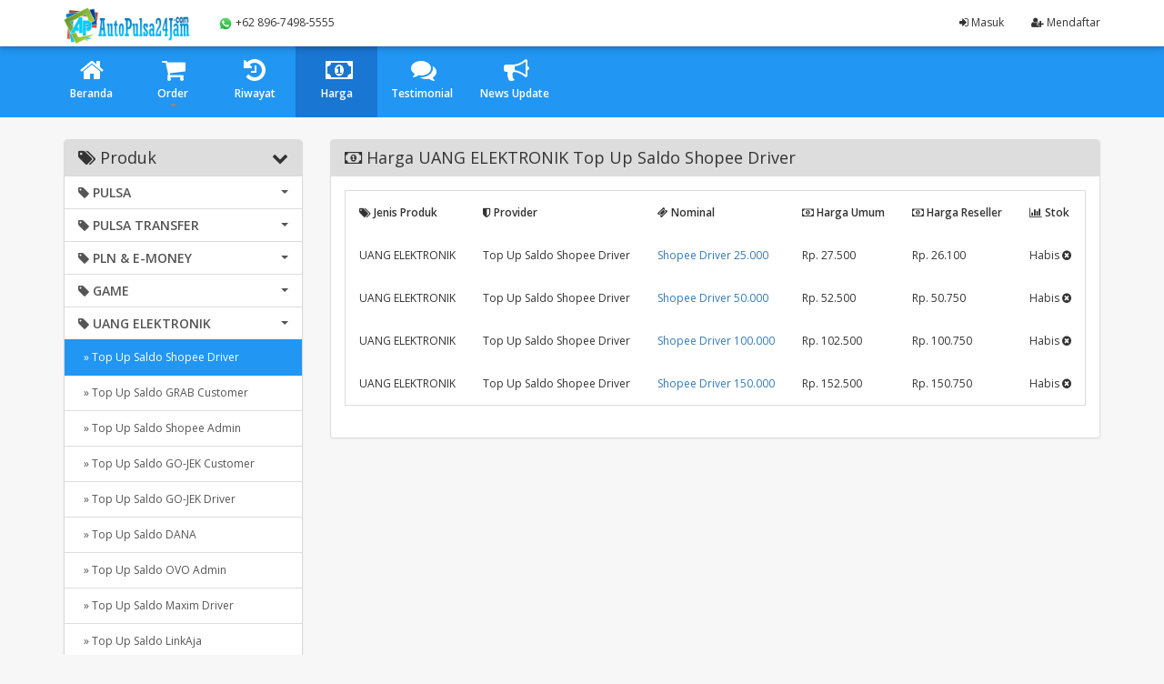

--- FILE ---
content_type: text/html; charset=UTF-8
request_url: https://autopulsa24jam.com/harga/saldo-gojek/top-up-saldo-shopee-driver
body_size: 7255
content:
<!DOCTYPE html>
<html>
  <head>
    <title>Harga UANG ELEKTRONIK Top Up Saldo Shopee Driver | Konter Online Otomatis 24 Jam</title>
        <meta charset="utf-8"/> 
    <meta name="viewport" content="width=device-width, initial-scale=1.0, maximum-scale=1.0, user-scalable=no"/>
    <meta name="apple-mobile-web-app-capable" content="yes"/>
    <meta name="description" content="Distributor Pulsa, Kuota Internet, Token Listrik, Bayar PDAM, Tagihan, Top Up, murah tanpa ribet, otomatis 24 jam. bayar via BANK, QRIS, Perfect Money, Paypal, USDT, SOLANA, Litecoin dan Troncoin"/>
    <meta name="keywords" content="pulsa bitcoin, pulsa fasapay,pulsa perfect money, pulsa paypal,beli pulsa via paypal, paket internet murah, token listrik, beli kuota online, voucher game, dana, ovo, konter pulsa online"/>
    <meta name="msvalidate.01" content=""/>
    <meta name="google-site-verification" content=""/>
    <meta content='/assets/autopulsa24jam.jpg' property='og:image'/>
    <meta property="article:author" content="https://www.facebook.com/ardhiyanto87" />
    <link rel="icon" href="https://autopulsa24jam.com/favicon.ico" type="image/x-icon"/>
    <link rel="shortcut icon" href="https://autopulsa24jam.com/favicon.ico" type="image/x-icon"/>
    <link href="https://autopulsa24jam.com/assets/css/bootstrap.min.css" rel="stylesheet"/>
    <link href="https://autopulsa24jam.com/assets/css/bootstrap-theme.css" rel="stylesheet"/>
    <link href="https://autopulsa24jam.com/assets/css/font-awesome.min.css" rel="stylesheet"/>
    <link href="//fonts.googleapis.com/css?family=Open+Sans:400italic,600italic,400,600" rel="stylesheet"/>
    <link href="https://autopulsa24jam.com/assets/css/custom.css" rel="stylesheet"/>
    <style type="text/css">
      body {
      padding-top: 48px;
      }
    </style>
    <script src="https://autopulsa24jam.com/assets/js/jquery.min.js"></script>
    <style type="text/css">@media (max-width:767px) { #left>.list-group{display:none;} }</style>
  </head> 
  <body>
    <!-- Global site tag (gtag.js) - Google Analytics -->
<script async src="https://www.googletagmanager.com/gtag/js?id=UA-74086993-3"></script>
<script>
  window.dataLayer = window.dataLayer || [];
  function gtag(){dataLayer.push(arguments);}
  gtag('js', new Date());

  gtag('config', 'UA-74086993-3');
</script>
        <nav class="navbar navbar-inverse navbar-fixed-top hidden-print" role="navigation">
      <div class="container">
        <div class="navbar-header">
          <button type="button" class="navbar-toggle collapsed" data-toggle="collapse" data-target=".subnav-collapse" aria-expanded="false" aria-controls="navbar">
            <span class="sr-only">
              Toggle navigation
            </span>
            <span class="icon-bar">
            </span>
            <span class="icon-bar">
            </span>
            <span class="icon-bar">
            </span>
          </button>
          <button type="button" class="navbar-toggle collapsed" data-toggle="collapse" data-target="#navbar" aria-expanded="false" aria-controls="navbar">
            <span class="sr-only">
              Toggle navigation
            </span>
            <span class="fa fa-user">
            </span>
          </button>
          <a class="navbar-brand" href="https://autopulsa24jam.com/"><img src="/assets/autopulsa24jam.png" class="img-responsive" style="margin-top:-7px; height: 40px" alt="logo"/></a>
        </div>
        <div id="navbar" class="navbar-collapse collapse navbar-ex1-collapse">
          <ul class="nav navbar-nav">
          <li>
            <li>
  <a href="https://analytics.hitsmedia.org/csautopuls" target="_blank" rel="nofollow"><img src="https://autopulsa24jam.com/assets/whatsapp.png" border="0" width="16" height="16"/> +62 896-7498-5555</a>
</li>
            
          </ul>
          <ul class="nav navbar-nav navbar-right">
                        <li>
              <a href="https://autopulsa24jam.com/user/login"><i class="fa fa-sign-in"></i> Masuk</a>
            </li>
                        <li>
              <a href="https://autopulsa24jam.com/user/register"><i class="fa fa-user-plus"></i> Mendaftar</a>
            </li>
                                  </ul>
        </div>
      </div>
    </nav>
        <div class="subnavbar hidden-print">
      <div class="subnavbar-inner">
        <div class="container">
          <div class="collapse subnav-collapse">
            <ul class="mainnav">
              <li class="">
                <a href="https://autopulsa24jam.com/">
                <i class="fa fa-home"></i>
                <span>Beranda</span>
                </a>
              </li>
              <li class="dropdown ">
                <a href="javascript:;" class="dropdown-toggle" data-toggle="dropdown-x">
                  <i class="fa fa-shopping-cart"></i>
                  <span>Order</span>
                  <b class="caret"></b>
                </a>
                <ul class="dropdown-menu">
                                                      <li>
                    <a href="https://autopulsa24jam.com/pulsa">PULSA</a>
                  </li>
                                                                        <li>
                    <a href="https://autopulsa24jam.com/pulsa-transfer">PULSA TRANSFER</a>
                  </li>
                                                                                                            <li>
                    <a href="https://autopulsa24jam.com/token-pln">PLN & E-MONEY</a>
                  </li>
                                                                        <li>
                    <a href="https://autopulsa24jam.com/voucher-game">GAME</a>
                  </li>
                                                                        <li>
                    <a href="https://autopulsa24jam.com/saldo-gojek">UANG ELEKTRONIK</a>
                  </li>
                                                                        <li>
                    <a href="https://autopulsa24jam.com/paket-telepon">TELEPON & SMS</a>
                  </li>
                                                                        <li>
                    <a href="https://autopulsa24jam.com/kuota-axis">KUOTA AXIS</a>
                  </li>
                                                                        <li>
                    <a href="https://autopulsa24jam.com/kuota-xl">KUOTA XL</a>
                  </li>
                                                                        <li>
                    <a href="https://autopulsa24jam.com/kuota-indosat">KUOTA INDOSAT</a>
                  </li>
                                                                        <li>
                    <a href="https://autopulsa24jam.com/kuota-tri">KUOTA TRI</a>
                  </li>
                                                                        <li>
                    <a href="https://autopulsa24jam.com/kuota-smartfren">KUOTA SMARTFREN</a>
                  </li>
                                                                        <li>
                    <a href="https://autopulsa24jam.com/kuota-tsel-bulk">KUOTA TSEL BULK</a>
                  </li>
                                                                                                            <li>
                    <a href="https://autopulsa24jam.com/bayar-pdam">BAYAR PDAM</a>
                  </li>
                                                                        <li>
                    <a href="https://autopulsa24jam.com/bayar-tagihan">BAYAR TAGIHAN</a>
                  </li>
                                                                        <li>
                    <a href="https://autopulsa24jam.com/vcr-game-wifi">[VCR] GAME & WIFI</a>
                  </li>
                                                                        <li>
                    <a href="https://autopulsa24jam.com/subscription">SUBSCRIPTION</a>
                  </li>
                                                    </ul>
              </li>
              <li class="">
                <a href="https://autopulsa24jam.com/history">
                <i class="fa fa-history"></i>
                <span>Riwayat</span>
                </a>
              </li>
              <li class="active">
                <a href="https://autopulsa24jam.com/harga">
                <i class="fa fa-money"></i>
                <span>Harga</span>
                </a>
              </li>
              <li class="">
                <a href="https://autopulsa24jam.com/testimonial">
                <i class="fa fa-comments"></i>
                <span>Testimonial</span>
                </a>
              </li>
              <li class="">
                <a href="https://autopulsa24jam.com/news">
                <i class="fa fa-bullhorn"></i>
                <span>News Update</span>
                </a>
              </li>
            </ul>
          </div>
        </div>
      </div>
    </div>
        <div class="container">
      <div class="row">
        <div class="col-sm-4 col-md-3">
          <div class="panel panel-default" id="left">
            <div class="panel-heading" style="cursor: pointer;">
              <h3><span class="pull-right"><i class="fa fa-chevron-down"></i></span><i class="fa fa-tags"></i> Produk</h3>
            </div>
            <div class="list-group"><a class="list-group-item produk-heading" href="#" id="pulsa"><h4 style="font-size:14px;font-weight:bold;margin:0"><span class="caret pull-right" style="margin-top:5px"></span><i class="fa fa-tag"></i> PULSA</h4></a><a class="list-group-item list-pulsa" href="https://autopulsa24jam.com/harga/pulsa/indosat" style="display:none">&nbsp;&nbsp;&raquo; INDOSAT</a><a class="list-group-item list-pulsa" href="https://autopulsa24jam.com/harga/pulsa/telkomsel" style="display:none">&nbsp;&nbsp;&raquo; TELKOMSEL</a><a class="list-group-item list-pulsa" href="https://autopulsa24jam.com/harga/pulsa/tri" style="display:none">&nbsp;&nbsp;&raquo; TRI</a><a class="list-group-item list-pulsa" href="https://autopulsa24jam.com/harga/pulsa/masa-aktif-xl" style="display:none">&nbsp;&nbsp;&raquo; +Masa Aktif XL</a><a class="list-group-item list-pulsa" href="https://autopulsa24jam.com/harga/pulsa/masa-aktif-indosat" style="display:none">&nbsp;&nbsp;&raquo; +Masa Aktif Indosat</a><a class="list-group-item list-pulsa" href="https://autopulsa24jam.com/harga/pulsa/smartfren" style="display:none">&nbsp;&nbsp;&raquo; SMARTFREN</a><a class="list-group-item list-pulsa" href="https://autopulsa24jam.com/harga/pulsa/by-u" style="display:none">&nbsp;&nbsp;&raquo; By U</a><a class="list-group-item list-pulsa" href="https://autopulsa24jam.com/harga/pulsa/masa-aktif-tsel" style="display:none">&nbsp;&nbsp;&raquo; +Masa Aktif Tsel</a><a class="list-group-item list-pulsa" href="https://autopulsa24jam.com/harga/pulsa/masa-aktif-axis" style="display:none">&nbsp;&nbsp;&raquo; +Masa Aktif Axis</a><a class="list-group-item list-pulsa" href="https://autopulsa24jam.com/harga/pulsa/masa-aktif-tri" style="display:none">&nbsp;&nbsp;&raquo; +Masa Aktif Tri</a><a class="list-group-item list-pulsa" href="https://autopulsa24jam.com/harga/pulsa/axis" style="display:none">&nbsp;&nbsp;&raquo; AXIS</a><a class="list-group-item list-pulsa" href="https://autopulsa24jam.com/harga/pulsa/xl" style="display:none">&nbsp;&nbsp;&raquo; XL</a><a class="list-group-item list-pulsa" href="https://autopulsa24jam.com/harga/pulsa" style="display:none">&nbsp;&nbsp;&raquo; Tampilkan Semua</a><a class="list-group-item produk-heading" href="#" id="pulsa_transfer"><h4 style="font-size:14px;font-weight:bold;margin:0"><span class="caret pull-right" style="margin-top:5px"></span><i class="fa fa-tag"></i> PULSA TRANSFER</h4></a><a class="list-group-item list-pulsa_transfer" href="https://autopulsa24jam.com/harga/pulsa-transfer/axis-870" style="display:none">&nbsp;&nbsp;&raquo; AXIS</a><a class="list-group-item list-pulsa_transfer" href="https://autopulsa24jam.com/harga/pulsa-transfer/indosat-871" style="display:none">&nbsp;&nbsp;&raquo; INDOSAT</a><a class="list-group-item list-pulsa_transfer" href="https://autopulsa24jam.com/harga/pulsa-transfer/telkomsel-872" style="display:none">&nbsp;&nbsp;&raquo; TELKOMSEL</a><a class="list-group-item list-pulsa_transfer" href="https://autopulsa24jam.com/harga/pulsa-transfer/tri-873" style="display:none">&nbsp;&nbsp;&raquo; TRI</a><a class="list-group-item list-pulsa_transfer" href="https://autopulsa24jam.com/harga/pulsa-transfer/xl-874" style="display:none">&nbsp;&nbsp;&raquo; XL</a><a class="list-group-item list-pulsa_transfer" href="https://autopulsa24jam.com/harga/pulsa-transfer" style="display:none">&nbsp;&nbsp;&raquo; Tampilkan Semua</a><a class="list-group-item produk-heading" href="#" id="token_pln"><h4 style="font-size:14px;font-weight:bold;margin:0"><span class="caret pull-right" style="margin-top:5px"></span><i class="fa fa-tag"></i> PLN &amp; E-MONEY</h4></a><a class="list-group-item list-token_pln" href="https://autopulsa24jam.com/harga/token-pln/token-pln" style="display:none">&nbsp;&nbsp;&raquo; Token PLN</a><a class="list-group-item list-token_pln" href="https://autopulsa24jam.com/harga/token-pln/bayar-pln-bulanan-890" style="display:none">&nbsp;&nbsp;&raquo; Bayar PLN Bulanan</a><a class="list-group-item list-token_pln" href="https://autopulsa24jam.com/harga/token-pln/top-up-saldo-brizzi" style="display:none">&nbsp;&nbsp;&raquo; Top Up Saldo BRIzzi</a><a class="list-group-item list-token_pln" href="https://autopulsa24jam.com/harga/token-pln/top-up-saldo-tapcash-bni" style="display:none">&nbsp;&nbsp;&raquo; Top Up Saldo Tapcash BNI</a><a class="list-group-item list-token_pln" href="https://autopulsa24jam.com/harga/token-pln/top-up-saldo-tol-mandiri" style="display:none">&nbsp;&nbsp;&raquo; Top Up Saldo Tol Mandiri</a><a class="list-group-item list-token_pln" href="https://autopulsa24jam.com/harga/token-pln" style="display:none">&nbsp;&nbsp;&raquo; Tampilkan Semua</a><a class="list-group-item produk-heading" href="#" id="voucher_game"><h4 style="font-size:14px;font-weight:bold;margin:0"><span class="caret pull-right" style="margin-top:5px"></span><i class="fa fa-tag"></i> GAME</h4></a><a class="list-group-item list-voucher_game" href="https://autopulsa24jam.com/harga/voucher-game/indo-play-gold" style="display:none">&nbsp;&nbsp;&raquo; Indo Play Gold</a><a class="list-group-item list-voucher_game" href="https://autopulsa24jam.com/harga/voucher-game/boyaa-domino-qiu-qiu" style="display:none">&nbsp;&nbsp;&raquo; Boyaa Domino Qiu Qiu</a><a class="list-group-item list-voucher_game" href="https://autopulsa24jam.com/harga/voucher-game/marvel-superwar-credit" style="display:none">&nbsp;&nbsp;&raquo; Marvel Superwar Credit</a><a class="list-group-item list-voucher_game" href="https://autopulsa24jam.com/harga/voucher-game/life-after-credit" style="display:none">&nbsp;&nbsp;&raquo; Life After Credit</a><a class="list-group-item list-voucher_game" href="https://autopulsa24jam.com/harga/voucher-game/point-blank-zepetto" style="display:none">&nbsp;&nbsp;&raquo; Point Blank Zepetto</a><a class="list-group-item list-voucher_game" href="https://autopulsa24jam.com/harga/voucher-game/big-zeny-ragnarok" style="display:none">&nbsp;&nbsp;&raquo; Big Zeny Ragnarok</a><a class="list-group-item list-voucher_game" href="https://autopulsa24jam.com/harga/voucher-game/big-cat-coin-ragnarok" style="display:none">&nbsp;&nbsp;&raquo; Big Cat Coin Ragnarok</a><a class="list-group-item list-voucher_game" href="https://autopulsa24jam.com/harga/voucher-game/mobile-pubg" style="display:none">&nbsp;&nbsp;&raquo; Mobile PUBG</a><a class="list-group-item list-voucher_game" href="https://autopulsa24jam.com/harga/voucher-game/boyaa-poker-texas" style="display:none">&nbsp;&nbsp;&raquo; Boyaa Poker Texas</a><a class="list-group-item list-voucher_game" href="https://autopulsa24jam.com/harga/voucher-game/chaos-crisis" style="display:none">&nbsp;&nbsp;&raquo; Chaos Crisis</a><a class="list-group-item list-voucher_game" href="https://autopulsa24jam.com/harga/voucher-game/arena-of-valor" style="display:none">&nbsp;&nbsp;&raquo; Arena of Valor</a><a class="list-group-item list-voucher_game" href="https://autopulsa24jam.com/harga/voucher-game/call-of-duty" style="display:none">&nbsp;&nbsp;&raquo; Call Of Duty</a><a class="list-group-item list-voucher_game" href="https://autopulsa24jam.com/harga/voucher-game/diamond-free-fire" style="display:none">&nbsp;&nbsp;&raquo; Diamond Free Fire</a><a class="list-group-item list-voucher_game" href="https://autopulsa24jam.com/harga/voucher-game/diamond-mobile-legends" style="display:none">&nbsp;&nbsp;&raquo; Diamond Mobile Legends</a><a class="list-group-item list-voucher_game" href="https://autopulsa24jam.com/harga/voucher-game/diamond-speed-drifter" style="display:none">&nbsp;&nbsp;&raquo; Diamond Speed Drifter</a><a class="list-group-item list-voucher_game" href="https://autopulsa24jam.com/harga/voucher-game/domino-higgs-coin-ungu" style="display:none">&nbsp;&nbsp;&raquo; Domino Higgs Coin Ungu</a><a class="list-group-item list-voucher_game" href="https://autopulsa24jam.com/harga/voucher-game/domino-higgs-koin-emas" style="display:none">&nbsp;&nbsp;&raquo; Domino Higgs Koin Emas</a><a class="list-group-item list-voucher_game" href="https://autopulsa24jam.com/harga/voucher-game/free-fire-denom-unik" style="display:none">&nbsp;&nbsp;&raquo; Free Fire Denom Unik</a><a class="list-group-item list-voucher_game" href="https://autopulsa24jam.com/harga/voucher-game/google-play-id" style="display:none">&nbsp;&nbsp;&raquo; Google Play ID</a><a class="list-group-item list-voucher_game" href="https://autopulsa24jam.com/harga/voucher-game/cek-nama-pengguna" style="display:none">&nbsp;&nbsp;&raquo; +Cek Nama Pengguna</a><a class="list-group-item list-voucher_game" href="https://autopulsa24jam.com/harga/voucher-game/lord-mobile-diamonds" style="display:none">&nbsp;&nbsp;&raquo; Lord Mobile Diamonds</a><a class="list-group-item list-voucher_game" href="https://autopulsa24jam.com/harga/voucher-game/mol-point" style="display:none">&nbsp;&nbsp;&raquo; MOL POINT</a><a class="list-group-item list-voucher_game" href="https://autopulsa24jam.com/harga/voucher-game" style="display:none">&nbsp;&nbsp;&raquo; Tampilkan Semua</a><a class="list-group-item produk-heading" href="#" id="saldo_gojek"><h4 style="font-size:14px;font-weight:bold;margin:0"><span class="caret pull-right" style="margin-top:5px"></span><i class="fa fa-tag"></i> UANG ELEKTRONIK</h4></a><a class="list-group-item list-saldo_gojek active" href="https://autopulsa24jam.com/harga/saldo-gojek/top-up-saldo-shopee-driver" style="display:block">&nbsp;&nbsp;&raquo; Top Up Saldo Shopee Driver</a><a class="list-group-item list-saldo_gojek" href="https://autopulsa24jam.com/harga/saldo-gojek/top-up-saldo-grab-customer" style="display:block">&nbsp;&nbsp;&raquo; Top Up Saldo GRAB Customer</a><a class="list-group-item list-saldo_gojek" href="https://autopulsa24jam.com/harga/saldo-gojek/top-up-saldo-shopee-admin" style="display:block">&nbsp;&nbsp;&raquo; Top Up Saldo Shopee Admin</a><a class="list-group-item list-saldo_gojek" href="https://autopulsa24jam.com/harga/saldo-gojek/top-up-saldo-go-jek-customer" style="display:block">&nbsp;&nbsp;&raquo; Top Up Saldo GO-JEK Customer</a><a class="list-group-item list-saldo_gojek" href="https://autopulsa24jam.com/harga/saldo-gojek/top-up-saldo-go-jek-driver" style="display:block">&nbsp;&nbsp;&raquo; Top Up Saldo GO-JEK Driver</a><a class="list-group-item list-saldo_gojek" href="https://autopulsa24jam.com/harga/saldo-gojek/top-up-saldo-dana" style="display:block">&nbsp;&nbsp;&raquo; Top Up Saldo DANA</a><a class="list-group-item list-saldo_gojek" href="https://autopulsa24jam.com/harga/saldo-gojek/top-up-saldo-ovo-admin" style="display:block">&nbsp;&nbsp;&raquo; Top Up Saldo OVO Admin</a><a class="list-group-item list-saldo_gojek" href="https://autopulsa24jam.com/harga/saldo-gojek/top-up-saldo-maxim-driver" style="display:block">&nbsp;&nbsp;&raquo; Top Up Saldo Maxim Driver</a><a class="list-group-item list-saldo_gojek" href="https://autopulsa24jam.com/harga/saldo-gojek/top-up-saldo-linkaja" style="display:block">&nbsp;&nbsp;&raquo; Top Up Saldo LinkAja</a><a class="list-group-item list-saldo_gojek" href="https://autopulsa24jam.com/harga/saldo-gojek/top-up-saldo-grab-voucher" style="display:block">&nbsp;&nbsp;&raquo; Top Up Saldo GRAB Voucher</a><a class="list-group-item list-saldo_gojek" href="https://autopulsa24jam.com/harga/saldo-gojek/top-up-saldo-grab-driver" style="display:block">&nbsp;&nbsp;&raquo; Top Up Saldo GRAB Driver</a><a class="list-group-item list-saldo_gojek" href="https://autopulsa24jam.com/harga/saldo-gojek/top-up-saldo-maxim-customer" style="display:block">&nbsp;&nbsp;&raquo; Top Up Saldo Maxim Customer</a><a class="list-group-item list-saldo_gojek" href="https://autopulsa24jam.com/harga/saldo-gojek" style="display:block">&nbsp;&nbsp;&raquo; Tampilkan Semua</a><a class="list-group-item produk-heading" href="#" id="paket_telepon"><h4 style="font-size:14px;font-weight:bold;margin:0"><span class="caret pull-right" style="margin-top:5px"></span><i class="fa fa-tag"></i> TELEPON &amp; SMS</h4></a><a class="list-group-item list-paket_telepon" href="https://autopulsa24jam.com/harga/paket-telepon/m-kios-sms-telp-tsel" style="display:none">&nbsp;&nbsp;&raquo; M-Kios SMS Telp Tsel</a><a class="list-group-item list-paket_telepon" href="https://autopulsa24jam.com/harga/paket-telepon/telepon-paket-smart" style="display:none">&nbsp;&nbsp;&raquo; Telepon Paket Smart</a><a class="list-group-item list-paket_telepon" href="https://autopulsa24jam.com/harga/paket-telepon/telepon-paket-axis" style="display:none">&nbsp;&nbsp;&raquo; Telepon Paket Axis</a><a class="list-group-item list-paket_telepon" href="https://autopulsa24jam.com/harga/paket-telepon/bulk-telkomsel-telepon" style="display:none">&nbsp;&nbsp;&raquo; Bulk Telkomsel Telepon</a><a class="list-group-item list-paket_telepon" href="https://autopulsa24jam.com/harga/paket-telepon/bulk-telepon-telkomsel" style="display:none">&nbsp;&nbsp;&raquo; Bulk Telepon Telkomsel</a><a class="list-group-item list-paket_telepon" href="https://autopulsa24jam.com/harga/paket-telepon/sms-telepon-xl" style="display:none">&nbsp;&nbsp;&raquo; SMS Telepon XL</a><a class="list-group-item list-paket_telepon" href="https://autopulsa24jam.com/harga/paket-telepon/sms-telepon-tri" style="display:none">&nbsp;&nbsp;&raquo; SMS Telepon Tri</a><a class="list-group-item list-paket_telepon" href="https://autopulsa24jam.com/harga/paket-telepon/sms-telepon-indosat" style="display:none">&nbsp;&nbsp;&raquo; SMS Telepon Indosat</a><a class="list-group-item list-paket_telepon" href="https://autopulsa24jam.com/harga/paket-telepon" style="display:none">&nbsp;&nbsp;&raquo; Tampilkan Semua</a><a class="list-group-item produk-heading" href="#" id="kuota_axis"><h4 style="font-size:14px;font-weight:bold;margin:0"><span class="caret pull-right" style="margin-top:5px"></span><i class="fa fa-tag"></i> KUOTA AXIS</h4></a><a class="list-group-item list-kuota_axis" href="https://autopulsa24jam.com/harga/kuota-axis/axis-data-drp" style="display:none">&nbsp;&nbsp;&raquo; Axis Data DRP</a><a class="list-group-item list-kuota_axis" href="https://autopulsa24jam.com/harga/kuota-axis/axis-bronet-60-hari" style="display:none">&nbsp;&nbsp;&raquo; Axis Bronet 60 Hari</a><a class="list-group-item list-kuota_axis" href="https://autopulsa24jam.com/harga/kuota-axis/axis-aigo-mini" style="display:none">&nbsp;&nbsp;&raquo; Axis Aigo Mini</a><a class="list-group-item list-kuota_axis" href="https://autopulsa24jam.com/harga/kuota-axis/axis-data-max" style="display:none">&nbsp;&nbsp;&raquo; Axis Data Max</a><a class="list-group-item list-kuota_axis" href="https://autopulsa24jam.com/harga/kuota-axis/axis-x-tra-ketengan" style="display:none">&nbsp;&nbsp;&raquo; Axis X-tra Ketengan</a><a class="list-group-item list-kuota_axis" href="https://autopulsa24jam.com/harga/kuota-axis/axis-bronet-30-hari" style="display:none">&nbsp;&nbsp;&raquo; Axis Bronet 30 Hari</a><a class="list-group-item list-kuota_axis" href="https://autopulsa24jam.com/harga/kuota-axis" style="display:none">&nbsp;&nbsp;&raquo; Tampilkan Semua</a><a class="list-group-item produk-heading" href="#" id="kuota_xl"><h4 style="font-size:14px;font-weight:bold;margin:0"><span class="caret pull-right" style="margin-top:5px"></span><i class="fa fa-tag"></i> KUOTA XL</h4></a><a class="list-group-item list-kuota_xl" href="https://autopulsa24jam.com/harga/kuota-xl/xl-pure-data" style="display:none">&nbsp;&nbsp;&raquo; XL Pure Data</a><a class="list-group-item list-kuota_xl" href="https://autopulsa24jam.com/harga/kuota-xl/xl-hotrod-spesial" style="display:none">&nbsp;&nbsp;&raquo; XL Hotrod Spesial</a><a class="list-group-item list-kuota_xl" href="https://autopulsa24jam.com/harga/kuota-xl/xl-data-reguler-30-hari" style="display:none">&nbsp;&nbsp;&raquo; XL Data Reguler 30 Hari</a><a class="list-group-item list-kuota_xl" href="https://autopulsa24jam.com/harga/kuota-xl/xl-data-max" style="display:none">&nbsp;&nbsp;&raquo; XL Data Max</a><a class="list-group-item list-kuota_xl" href="https://autopulsa24jam.com/harga/kuota-xl/xl-data-flex-max" style="display:none">&nbsp;&nbsp;&raquo; XL Data Flex Max</a><a class="list-group-item list-kuota_xl" href="https://autopulsa24jam.com/harga/kuota-xl/xl-data-blue" style="display:none">&nbsp;&nbsp;&raquo; XL Data Blue</a><a class="list-group-item list-kuota_xl" href="https://autopulsa24jam.com/harga/kuota-xl" style="display:none">&nbsp;&nbsp;&raquo; Tampilkan Semua</a><a class="list-group-item produk-heading" href="#" id="kuota_indosat"><h4 style="font-size:14px;font-weight:bold;margin:0"><span class="caret pull-right" style="margin-top:5px"></span><i class="fa fa-tag"></i> KUOTA INDOSAT</h4></a><a class="list-group-item list-kuota_indosat" href="https://autopulsa24jam.com/harga/kuota-indosat/indosat-freedom-unlimited" style="display:none">&nbsp;&nbsp;&raquo; Indosat Freedom Unlimited</a><a class="list-group-item list-kuota_indosat" href="https://autopulsa24jam.com/harga/kuota-indosat/indosat-data-modem-hifi-air" style="display:none">&nbsp;&nbsp;&raquo; Indosat Data Modem HiFi Air</a><a class="list-group-item list-kuota_indosat" href="https://autopulsa24jam.com/harga/kuota-indosat/indosat-data-bulanan-promo" style="display:none">&nbsp;&nbsp;&raquo; Indosat Data Bulanan (Promo)</a><a class="list-group-item list-kuota_indosat" href="https://autopulsa24jam.com/harga/kuota-indosat" style="display:none">&nbsp;&nbsp;&raquo; Tampilkan Semua</a><a class="list-group-item produk-heading" href="#" id="kuota_tri"><h4 style="font-size:14px;font-weight:bold;margin:0"><span class="caret pull-right" style="margin-top:5px"></span><i class="fa fa-tag"></i> KUOTA TRI</h4></a><a class="list-group-item list-kuota_tri" href="https://autopulsa24jam.com/harga/kuota-tri/aon-tri-baru" style="display:none">&nbsp;&nbsp;&raquo; AON Tri Baru</a><a class="list-group-item list-kuota_tri" href="https://autopulsa24jam.com/harga/kuota-tri/tri-all-jaringan" style="display:none">&nbsp;&nbsp;&raquo; Tri All Jaringan</a><a class="list-group-item list-kuota_tri" href="https://autopulsa24jam.com/harga/kuota-tri/tri-data-4g-lte" style="display:none">&nbsp;&nbsp;&raquo; Tri Data 4G LTE</a><a class="list-group-item list-kuota_tri" href="https://autopulsa24jam.com/harga/kuota-tri/tri-data-combo" style="display:none">&nbsp;&nbsp;&raquo; Tri Data Combo</a><a class="list-group-item list-kuota_tri" href="https://autopulsa24jam.com/harga/kuota-tri/tri-data-digital" style="display:none">&nbsp;&nbsp;&raquo; Tri Data Digital</a><a class="list-group-item list-kuota_tri" href="https://autopulsa24jam.com/harga/kuota-tri/tri-data-gamers" style="display:none">&nbsp;&nbsp;&raquo; Tri Data Gamers</a><a class="list-group-item list-kuota_tri" href="https://autopulsa24jam.com/harga/kuota-tri/tri-data-happy" style="display:none">&nbsp;&nbsp;&raquo; Tri Data Happy</a><a class="list-group-item list-kuota_tri" href="https://autopulsa24jam.com/harga/kuota-tri/tri-data-happy-new" style="display:none">&nbsp;&nbsp;&raquo; Tri Data Happy New</a><a class="list-group-item list-kuota_tri" href="https://autopulsa24jam.com/harga/kuota-tri/tri-data-mini" style="display:none">&nbsp;&nbsp;&raquo; Tri Data Mini</a><a class="list-group-item list-kuota_tri" href="https://autopulsa24jam.com/harga/kuota-tri/tri-get-more-bulanan" style="display:none">&nbsp;&nbsp;&raquo; Tri Get More Bulanan</a><a class="list-group-item list-kuota_tri" href="https://autopulsa24jam.com/harga/kuota-tri" style="display:none">&nbsp;&nbsp;&raquo; Tampilkan Semua</a><a class="list-group-item produk-heading" href="#" id="kuota_smartfren"><h4 style="font-size:14px;font-weight:bold;margin:0"><span class="caret pull-right" style="margin-top:5px"></span><i class="fa fa-tag"></i> KUOTA SMARTFREN</h4></a><a class="list-group-item list-kuota_smartfren" href="https://autopulsa24jam.com/harga/kuota-smartfren/booster-fup-unlimied" style="display:none">&nbsp;&nbsp;&raquo; Booster +FUP Unlimied</a><a class="list-group-item list-kuota_smartfren" href="https://autopulsa24jam.com/harga/kuota-smartfren/data-kuota-nonstop-new" style="display:none">&nbsp;&nbsp;&raquo; Data Kuota Nonstop New</a><a class="list-group-item list-kuota_smartfren" href="https://autopulsa24jam.com/harga/kuota-smartfren/data-kuota-nonstop" style="display:none">&nbsp;&nbsp;&raquo; Data Kuota Nonstop</a><a class="list-group-item list-kuota_smartfren" href="https://autopulsa24jam.com/harga/kuota-smartfren/data-smart-combo" style="display:none">&nbsp;&nbsp;&raquo; Data Smart Combo</a><a class="list-group-item list-kuota_smartfren" href="https://autopulsa24jam.com/harga/kuota-smartfren/data-smart-gokil-max" style="display:none">&nbsp;&nbsp;&raquo; Data Smart Gokil Max</a><a class="list-group-item list-kuota_smartfren" href="https://autopulsa24jam.com/harga/kuota-smartfren/data-smart-unlimited" style="display:none">&nbsp;&nbsp;&raquo; Data Smart Unlimited</a><a class="list-group-item list-kuota_smartfren" href="https://autopulsa24jam.com/harga/kuota-smartfren/mini-data-smart" style="display:none">&nbsp;&nbsp;&raquo; Mini Data Smart</a><a class="list-group-item list-kuota_smartfren" href="https://autopulsa24jam.com/harga/kuota-smartfren/modem-data-smartfren" style="display:none">&nbsp;&nbsp;&raquo; Modem Data Smartfren</a><a class="list-group-item list-kuota_smartfren" href="https://autopulsa24jam.com/harga/kuota-smartfren/smart-data-ion-6-bulan" style="display:none">&nbsp;&nbsp;&raquo; Smart Data Ion 6 Bulan</a><a class="list-group-item list-kuota_smartfren" href="https://autopulsa24jam.com/harga/kuota-smartfren" style="display:none">&nbsp;&nbsp;&raquo; Tampilkan Semua</a><a class="list-group-item produk-heading" href="#" id="kuota_tsel_bulk"><h4 style="font-size:14px;font-weight:bold;margin:0"><span class="caret pull-right" style="margin-top:5px"></span><i class="fa fa-tag"></i> KUOTA TSEL BULK</h4></a><a class="list-group-item list-kuota_tsel_bulk" href="https://autopulsa24jam.com/harga/kuota-tsel-bulk/data-bulanan-telkomsel-877" style="display:none">&nbsp;&nbsp;&raquo; Data Bulanan Telkomsel</a><a class="list-group-item list-kuota_tsel_bulk" href="https://autopulsa24jam.com/harga/kuota-tsel-bulk/cek-zona-dan-masa-aktif" style="display:none">&nbsp;&nbsp;&raquo; Cek Zona dan Masa Aktif</a><a class="list-group-item list-kuota_tsel_bulk" href="https://autopulsa24jam.com/harga/kuota-tsel-bulk/tsel-data-mini-harian" style="display:none">&nbsp;&nbsp;&raquo; Tsel Data Mini Harian</a><a class="list-group-item list-kuota_tsel_bulk" href="https://autopulsa24jam.com/harga/kuota-tsel-bulk/tsel-data-mini-malam" style="display:none">&nbsp;&nbsp;&raquo; Tsel Data Mini Malam</a><a class="list-group-item list-kuota_tsel_bulk" href="https://autopulsa24jam.com/harga/kuota-tsel-bulk/tsel-data-mini-mingguan" style="display:none">&nbsp;&nbsp;&raquo; Tsel Data Mini Mingguan</a><a class="list-group-item list-kuota_tsel_bulk" href="https://autopulsa24jam.com/harga/kuota-tsel-bulk/tsel-data-umkm" style="display:none">&nbsp;&nbsp;&raquo; Tsel Data UMKM</a><a class="list-group-item list-kuota_tsel_bulk" href="https://autopulsa24jam.com/harga/kuota-tsel-bulk/tsel-gigamax-data" style="display:none">&nbsp;&nbsp;&raquo; Tsel Gigamax Data</a><a class="list-group-item list-kuota_tsel_bulk" href="https://autopulsa24jam.com/harga/kuota-tsel-bulk/tsel-ketengan-facebook" style="display:none">&nbsp;&nbsp;&raquo; Tsel Ketengan Facebook</a><a class="list-group-item list-kuota_tsel_bulk" href="https://autopulsa24jam.com/harga/kuota-tsel-bulk/tsel-ketengan-instagram" style="display:none">&nbsp;&nbsp;&raquo; Tsel Ketengan Instagram</a><a class="list-group-item list-kuota_tsel_bulk" href="https://autopulsa24jam.com/harga/kuota-tsel-bulk/tsel-ketengan-tiktok" style="display:none">&nbsp;&nbsp;&raquo; Tsel Ketengan Tiktok</a><a class="list-group-item list-kuota_tsel_bulk" href="https://autopulsa24jam.com/harga/kuota-tsel-bulk/tsel-ketengan-wa" style="display:none">&nbsp;&nbsp;&raquo; Tsel Ketengan WA</a><a class="list-group-item list-kuota_tsel_bulk" href="https://autopulsa24jam.com/harga/kuota-tsel-bulk/tsel-ketengan-youtube" style="display:none">&nbsp;&nbsp;&raquo; Tsel Ketengan Youtube</a><a class="list-group-item list-kuota_tsel_bulk" href="https://autopulsa24jam.com/harga/kuota-tsel-bulk/tsel-maxgame-data" style="display:none">&nbsp;&nbsp;&raquo; Tsel MaxGame Data</a><a class="list-group-item list-kuota_tsel_bulk" href="https://autopulsa24jam.com/harga/kuota-tsel-bulk/tsel-maxstream-data" style="display:none">&nbsp;&nbsp;&raquo; Tsel MaxStream Data</a><a class="list-group-item list-kuota_tsel_bulk" href="https://autopulsa24jam.com/harga/kuota-tsel-bulk/tsel-maxstream-disney-hotstar" style="display:none">&nbsp;&nbsp;&raquo; Tsel Maxstream Disney Hotstar</a><a class="list-group-item list-kuota_tsel_bulk" href="https://autopulsa24jam.com/harga/kuota-tsel-bulk/tsel-maxstream-gala" style="display:none">&nbsp;&nbsp;&raquo; Tsel Maxstream Gala</a><a class="list-group-item list-kuota_tsel_bulk" href="https://autopulsa24jam.com/harga/kuota-tsel-bulk/tsel-musicmax-data" style="display:none">&nbsp;&nbsp;&raquo; Tsel Musicmax Data</a><a class="list-group-item list-kuota_tsel_bulk" href="https://autopulsa24jam.com/harga/kuota-tsel-bulk/tsel-orbit-modem" style="display:none">&nbsp;&nbsp;&raquo; Tsel Orbit Modem</a><a class="list-group-item list-kuota_tsel_bulk" href="https://autopulsa24jam.com/harga/kuota-tsel-bulk/tsel-orbit-modem-4-bln" style="display:none">&nbsp;&nbsp;&raquo; Tsel Orbit Modem 4 Bln</a><a class="list-group-item list-kuota_tsel_bulk" href="https://autopulsa24jam.com/harga/kuota-tsel-bulk/tsel-orbit-modem-all-zona" style="display:none">&nbsp;&nbsp;&raquo; Tsel Orbit Modem All Zona</a><a class="list-group-item list-kuota_tsel_bulk" href="https://autopulsa24jam.com/harga/kuota-tsel-bulk/tsel-orbit-modem-ekstra" style="display:none">&nbsp;&nbsp;&raquo; Tsel Orbit Modem Ekstra</a><a class="list-group-item list-kuota_tsel_bulk" href="https://autopulsa24jam.com/harga/kuota-tsel-bulk" style="display:none">&nbsp;&nbsp;&raquo; Tampilkan Semua</a><a class="list-group-item produk-heading" href="#" id="bayar_pdam"><h4 style="font-size:14px;font-weight:bold;margin:0"><span class="caret pull-right" style="margin-top:5px"></span><i class="fa fa-tag"></i> BAYAR PDAM</h4></a><a class="list-group-item list-bayar_pdam" href="https://autopulsa24jam.com/harga/bayar-pdam/pdam-sulawesi" style="display:none">&nbsp;&nbsp;&raquo; PDAM Sulawesi</a><a class="list-group-item list-bayar_pdam" href="https://autopulsa24jam.com/harga/bayar-pdam/pdam-papua" style="display:none">&nbsp;&nbsp;&raquo; PDAM Papua</a><a class="list-group-item list-bayar_pdam" href="https://autopulsa24jam.com/harga/bayar-pdam/pdam-nusa-tenggara-barat" style="display:none">&nbsp;&nbsp;&raquo; PDAM Nusa Tenggara Barat</a><a class="list-group-item list-bayar_pdam" href="https://autopulsa24jam.com/harga/bayar-pdam/pdam-nusa-tenggara-timur" style="display:none">&nbsp;&nbsp;&raquo; PDAM Nusa Tenggara Timur</a><a class="list-group-item list-bayar_pdam" href="https://autopulsa24jam.com/harga/bayar-pdam/pdam-kepulauan-riau" style="display:none">&nbsp;&nbsp;&raquo; PDAM Kepulauan Riau</a><a class="list-group-item list-bayar_pdam" href="https://autopulsa24jam.com/harga/bayar-pdam/pdam-kalimantan" style="display:none">&nbsp;&nbsp;&raquo; PDAM Kalimantan</a><a class="list-group-item list-bayar_pdam" href="https://autopulsa24jam.com/harga/bayar-pdam/pdam-jawa-tengah-dan-diy" style="display:none">&nbsp;&nbsp;&raquo; PDAM Jawa Tengah dan DIY</a><a class="list-group-item list-bayar_pdam" href="https://autopulsa24jam.com/harga/bayar-pdam/pdam-jawa-barat-dan-jakarta" style="display:none">&nbsp;&nbsp;&raquo; PDAM Jawa Barat dan Jakarta</a><a class="list-group-item list-bayar_pdam" href="https://autopulsa24jam.com/harga/bayar-pdam/pdam-jawa-timur" style="display:none">&nbsp;&nbsp;&raquo; PDAM Jawa Timur</a><a class="list-group-item list-bayar_pdam" href="https://autopulsa24jam.com/harga/bayar-pdam/pdam-maluku" style="display:none">&nbsp;&nbsp;&raquo; PDAM Maluku</a><a class="list-group-item list-bayar_pdam" href="https://autopulsa24jam.com/harga/bayar-pdam/pdam-sumatera" style="display:none">&nbsp;&nbsp;&raquo; PDAM Sumatera</a><a class="list-group-item list-bayar_pdam" href="https://autopulsa24jam.com/harga/bayar-pdam" style="display:none">&nbsp;&nbsp;&raquo; Tampilkan Semua</a><a class="list-group-item produk-heading" href="#" id="bayar_tagihan"><h4 style="font-size:14px;font-weight:bold;margin:0"><span class="caret pull-right" style="margin-top:5px"></span><i class="fa fa-tag"></i> BAYAR TAGIHAN</h4></a><a class="list-group-item list-bayar_tagihan" href="https://autopulsa24jam.com/harga/bayar-tagihan/indihome-telkom-speedy" style="display:none">&nbsp;&nbsp;&raquo; Indihome Telkom / Speedy</a><a class="list-group-item list-bayar_tagihan" href="https://autopulsa24jam.com/harga/bayar-tagihan/bpjs-kesehatan" style="display:none">&nbsp;&nbsp;&raquo; BPJS Kesehatan</a><a class="list-group-item list-bayar_tagihan" href="https://autopulsa24jam.com/harga/bayar-tagihan/bayar-pln-bulanan" style="display:none">&nbsp;&nbsp;&raquo; Bayar PLN Bulanan</a><a class="list-group-item list-bayar_tagihan" href="https://autopulsa24jam.com/harga/bayar-tagihan" style="display:none">&nbsp;&nbsp;&raquo; Tampilkan Semua</a><a class="list-group-item produk-heading" href="#" id="vcr_game_wifi"><h4 style="font-size:14px;font-weight:bold;margin:0"><span class="caret pull-right" style="margin-top:5px"></span><i class="fa fa-tag"></i> [VCR] GAME &amp; WIFI</h4></a><a class="list-group-item list-vcr_game_wifi" href="https://autopulsa24jam.com/harga/vcr-game-wifi/kode-vcr-wifi-id-852" style="display:none">&nbsp;&nbsp;&raquo; Kode Vcr Wifi ID</a><a class="list-group-item list-vcr_game_wifi" href="https://autopulsa24jam.com/harga/vcr-game-wifi/game-vcr-garena-853" style="display:none">&nbsp;&nbsp;&raquo; Game Vcr Garena</a><a class="list-group-item list-vcr_game_wifi" href="https://autopulsa24jam.com/harga/vcr-game-wifi/game-vcr-gemschool-854" style="display:none">&nbsp;&nbsp;&raquo; Game Vcr Gemschool</a><a class="list-group-item list-vcr_game_wifi" href="https://autopulsa24jam.com/harga/vcr-game-wifi/game-vcr-lyto-855" style="display:none">&nbsp;&nbsp;&raquo; Game Vcr Lyto</a><a class="list-group-item list-vcr_game_wifi" href="https://autopulsa24jam.com/harga/vcr-game-wifi/game-vcr-pubg-856" style="display:none">&nbsp;&nbsp;&raquo; Game Vcr PUBG</a><a class="list-group-item list-vcr_game_wifi" href="https://autopulsa24jam.com/harga/vcr-game-wifi/game-vcr-razer-gold-857" style="display:none">&nbsp;&nbsp;&raquo; Game Vcr Razer Gold</a><a class="list-group-item list-vcr_game_wifi" href="https://autopulsa24jam.com/harga/vcr-game-wifi/game-vcr-steam-858" style="display:none">&nbsp;&nbsp;&raquo; Game Vcr Steam</a><a class="list-group-item list-vcr_game_wifi" href="https://autopulsa24jam.com/harga/vcr-game-wifi/game-vcr-unipin-859" style="display:none">&nbsp;&nbsp;&raquo; Game Vcr Unipin</a><a class="list-group-item list-vcr_game_wifi" href="https://autopulsa24jam.com/harga/vcr-game-wifi" style="display:none">&nbsp;&nbsp;&raquo; Tampilkan Semua</a><a class="list-group-item produk-heading" href="#" id="subscription"><h4 style="font-size:14px;font-weight:bold;margin:0"><span class="caret pull-right" style="margin-top:5px"></span><i class="fa fa-tag"></i> SUBSCRIPTION</h4></a><a class="list-group-item list-subscription" href="https://autopulsa24jam.com/harga/subscription/spotify-premium" style="display:none">&nbsp;&nbsp;&raquo; Spotify Premium</a><a class="list-group-item list-subscription" href="https://autopulsa24jam.com/harga/subscription/viu-streaming-drama-korea" style="display:none">&nbsp;&nbsp;&raquo; VIU (Streaming Drama Korea)</a><a class="list-group-item list-subscription" href="https://autopulsa24jam.com/harga/subscription/joox-streaming-music" style="display:none">&nbsp;&nbsp;&raquo; Joox (Streaming Music)</a><a class="list-group-item list-subscription" href="https://autopulsa24jam.com/harga/subscription/genflix-streaming-film-anime" style="display:none">&nbsp;&nbsp;&raquo; Genflix (Streaming Film &amp; Anime)</a><a class="list-group-item list-subscription" href="https://autopulsa24jam.com/harga/subscription/sushiroll" style="display:none">&nbsp;&nbsp;&raquo; Sushiroll</a><a class="list-group-item list-subscription" href="https://autopulsa24jam.com/harga/subscription/berlangganan-vcr-wetv" style="display:none">&nbsp;&nbsp;&raquo; Berlangganan Vcr WeTV</a><a class="list-group-item list-subscription" href="https://autopulsa24jam.com/harga/subscription" style="display:none">&nbsp;&nbsp;&raquo; Tampilkan Semua</a></div>          </div>
        </div>
        <div class="col-sm-8 col-md-9">
          <div class="panel panel-default">
            <div class="panel-heading">
              <h1><i class="fa fa-money"></i> Harga UANG ELEKTRONIK Top Up Saldo Shopee Driver</h1>
            </div>
            <div class="panel-body">

<!-- table for pc -->
<div class="table-responsive hidden-xs">
<table class="table table-bordered">
<thead>
<tr>
<th style="vertical-align: middle;"><i class="fa fa-tags"></i> Jenis Produk</th>
<th style="vertical-align: middle;"><i class="fa fa-shield"></i> Provider</th>
<th style="vertical-align: middle;"><i class="fa fa-ticket"></i> Nominal</th>
<th><i class="fa fa-money"></i> Harga Umum</th>
<th><i class="fa fa-money"></i> Harga Reseller</th>
<th style="vertical-align: middle;"><i class="fa fa-bar-chart"></i> Stok</th>
</tr>
</thead>
<tbody>
<tr>
<td>UANG ELEKTRONIK</td>
<td>Top Up Saldo Shopee Driver</td>
<td><a href="https://autopulsa24jam.com/produk/saldo-gojek/top-up-saldo-shopee-driver/shopee-driver-25000-5458">Shopee Driver 25.000</a></td>
<td>Rp. 27.500</td>
<td>Rp. 26.100</td>
<td>Habis <i class="fa fa-times-circle"></i></td>
</tr>
<tr>
<td>UANG ELEKTRONIK</td>
<td>Top Up Saldo Shopee Driver</td>
<td><a href="https://autopulsa24jam.com/produk/saldo-gojek/top-up-saldo-shopee-driver/shopee-driver-50000-5459">Shopee Driver 50.000</a></td>
<td>Rp. 52.500</td>
<td>Rp. 50.750</td>
<td>Habis <i class="fa fa-times-circle"></i></td>
</tr>
<tr>
<td>UANG ELEKTRONIK</td>
<td>Top Up Saldo Shopee Driver</td>
<td><a href="https://autopulsa24jam.com/produk/saldo-gojek/top-up-saldo-shopee-driver/shopee-driver-100000-5456">Shopee Driver 100.000</a></td>
<td>Rp. 102.500</td>
<td>Rp. 100.750</td>
<td>Habis <i class="fa fa-times-circle"></i></td>
</tr>
<tr>
<td>UANG ELEKTRONIK</td>
<td>Top Up Saldo Shopee Driver</td>
<td><a href="https://autopulsa24jam.com/produk/saldo-gojek/top-up-saldo-shopee-driver/shopee-driver-150000-5457">Shopee Driver 150.000</a></td>
<td>Rp. 152.500</td>
<td>Rp. 150.750</td>
<td>Habis <i class="fa fa-times-circle"></i></td>
</tr>
</tbody>
</table>
</div>
<!-- /table for pc -->

<!-- table for phone -->
<div class="table-responsive visible-xs">
<table class="table table-hover">
<tbody>
<tr>
<td class="text-center"><i class="fa fa-tags"></i></td>
<td>Jenis Produk</td>
<th>UANG ELEKTRONIK</th>
</tr>
<tr>
<td class="text-center"><i class="fa fa-shield"></i></td>
<td>Provider</td>
<th>Top Up Saldo Shopee Driver</th>
</tr>
<tr>
<td class="text-center"><i class="fa fa-ticket"></i></td>
<td>Nominal</td>
<th>Shopee Driver 25.000</th>
</tr>
<tr>
<tr>
<td class="text-center"><i class="fa fa-money"></i></td>
<td>Harga Umum</td>
<th>27.500 </th>
</tr>
<tr>
<td class="text-center"><i class="fa fa-money"></i></td>
<td>Harga Reseller</td>
<th>Rp. 26.100</th>
</tr>
<tr>
<td class="text-center"><i class="fa fa-bar-chart"></i></td>
<td>Stok</td>
<th>Habis <i class="fa fa-times-circle"></i></th>
</tr>
<tr>
<td colspan="3"><a href="https://autopulsa24jam.com/produk/saldo-gojek/top-up-saldo-shopee-driver/shopee-driver-25000-5458"><button class="btn btn-primary btn-sm"><i class="fa fa-shopping-basket"></i> Beli Sekarang</button></a></td>
</tr>
<tr>
<td class="text-center"><i class="fa fa-tags"></i></td>
<td>Jenis Produk</td>
<th>UANG ELEKTRONIK</th>
</tr>
<tr>
<td class="text-center"><i class="fa fa-shield"></i></td>
<td>Provider</td>
<th>Top Up Saldo Shopee Driver</th>
</tr>
<tr>
<td class="text-center"><i class="fa fa-ticket"></i></td>
<td>Nominal</td>
<th>Shopee Driver 50.000</th>
</tr>
<tr>
<tr>
<td class="text-center"><i class="fa fa-money"></i></td>
<td>Harga Umum</td>
<th>52.500 </th>
</tr>
<tr>
<td class="text-center"><i class="fa fa-money"></i></td>
<td>Harga Reseller</td>
<th>Rp. 50.750</th>
</tr>
<tr>
<td class="text-center"><i class="fa fa-bar-chart"></i></td>
<td>Stok</td>
<th>Habis <i class="fa fa-times-circle"></i></th>
</tr>
<tr>
<td colspan="3"><a href="https://autopulsa24jam.com/produk/saldo-gojek/top-up-saldo-shopee-driver/shopee-driver-50000-5459"><button class="btn btn-primary btn-sm"><i class="fa fa-shopping-basket"></i> Beli Sekarang</button></a></td>
</tr>
<tr>
<td class="text-center"><i class="fa fa-tags"></i></td>
<td>Jenis Produk</td>
<th>UANG ELEKTRONIK</th>
</tr>
<tr>
<td class="text-center"><i class="fa fa-shield"></i></td>
<td>Provider</td>
<th>Top Up Saldo Shopee Driver</th>
</tr>
<tr>
<td class="text-center"><i class="fa fa-ticket"></i></td>
<td>Nominal</td>
<th>Shopee Driver 100.000</th>
</tr>
<tr>
<tr>
<td class="text-center"><i class="fa fa-money"></i></td>
<td>Harga Umum</td>
<th>102.500 </th>
</tr>
<tr>
<td class="text-center"><i class="fa fa-money"></i></td>
<td>Harga Reseller</td>
<th>Rp. 100.750</th>
</tr>
<tr>
<td class="text-center"><i class="fa fa-bar-chart"></i></td>
<td>Stok</td>
<th>Habis <i class="fa fa-times-circle"></i></th>
</tr>
<tr>
<td colspan="3"><a href="https://autopulsa24jam.com/produk/saldo-gojek/top-up-saldo-shopee-driver/shopee-driver-100000-5456"><button class="btn btn-primary btn-sm"><i class="fa fa-shopping-basket"></i> Beli Sekarang</button></a></td>
</tr>
<tr>
<td class="text-center"><i class="fa fa-tags"></i></td>
<td>Jenis Produk</td>
<th>UANG ELEKTRONIK</th>
</tr>
<tr>
<td class="text-center"><i class="fa fa-shield"></i></td>
<td>Provider</td>
<th>Top Up Saldo Shopee Driver</th>
</tr>
<tr>
<td class="text-center"><i class="fa fa-ticket"></i></td>
<td>Nominal</td>
<th>Shopee Driver 150.000</th>
</tr>
<tr>
<tr>
<td class="text-center"><i class="fa fa-money"></i></td>
<td>Harga Umum</td>
<th>152.500 </th>
</tr>
<tr>
<td class="text-center"><i class="fa fa-money"></i></td>
<td>Harga Reseller</td>
<th>Rp. 150.750</th>
</tr>
<tr>
<td class="text-center"><i class="fa fa-bar-chart"></i></td>
<td>Stok</td>
<th>Habis <i class="fa fa-times-circle"></i></th>
</tr>
<tr>
<td colspan="3"><a href="https://autopulsa24jam.com/produk/saldo-gojek/top-up-saldo-shopee-driver/shopee-driver-150000-5457"><button class="btn btn-primary btn-sm"><i class="fa fa-shopping-basket"></i> Beli Sekarang</button></a></td>
</tr>
</tbody>
</table>
</div>
<!-- /table for phone -->
                                        </div>
          </div>
        </div>
      </div>
    </div>
    <!-- foot -->
    <div class="extra hidden-print">
      <div class="container">
        <div class="row">
          <div class="col-sm-3">
            <h4>
      <img src="/assets/autopulsa24jam.png" border="0" width="100%" height="40"/>
    </h4>
            Jl. Raya Saptorenggo Gg. 4, Saptorenggo, Pakis, Malang, Jawa Timur, 65154<br/>
Jam Support: <a href="/contact-us" target="_blank">09.30 - 23.00 WIB</a>
<br/>Whatsapp: <a href="https://analytics.hitsmedia.org/csautopuls" target="_blank" rel="nofollow">+62 896-7498-5555</a> <br/>
          </div>
          <div class="col-sm-3">
            <h4>
              Support
            </h4>
            <ul>
              <li>
                <a href="https://autopulsa24jam.com/contact_us">Hubungi Kami</a>
              </li>
              <li>
                <a href="https://autopulsa24jam.com/faq">Frequently Asked Questions</a>
              </li>
              <li>
                         <a href="/tos">Kebijakan</a>
              </li>
              </ul>
          </div>
          <div class="col-sm-3">
            <h4>
              Find us
            </h4>
            <a href="https://apkpure.com/id/autopulsa24jam-com-agen-puls/com.autopulsa24jam.app" target=_blank"><img src="https://autopulsa24jam.com/assets/google-play-autopulsa.png" class="img-responsive" width="300" height="89" ></a> 
          </div>
          <div class="col-sm-3">
            <h4>
              Payments
            </h4>
            <div class="row">
              <div class="col-xs-6">
                <ul>
                  <li>
                    <a href="http://www.klikbca.com" target="_blank">Bank BCA</a>
                  </li>
                  <li>
                    <a href="https://ib.bankmandiri.co.id" target="_blank">Bank Mandiri</a>
                  </li>
                  <li>
                    <a href="https://ibank.bni.co.id" target="_blank">Bank BNI</a>
                  </li>
                  <li>
                    <a href="https://ib.bri.co.id" target="_blank">Bank BRI</a>
                  </li>
                </ul>
              </div>
              <div class="col-xs-6">
                <ul>
                  <li>
                    <a href="https://www.paypal.com" target="_blank">PayPal</a>
                  </li>
                  <li>
                    <a href="https://www.perfectmoney.is" target="_blank">Perfect Money</a>
                  </li>
                  <li>
                    <a href="https://www.fasapay.com/FP163805" target="_blank">FasaPay</a>
                  </li>
                  <li>
                    <a href="https://indodax.com" target="_blank">Cryptocurrency</a>
                  </li>
                </ul>
              </div>
            </div>
          </div>
        </div>
      </div>
      <!-- /container -->
    </div>
    <div class="footer hidden-print">
      <div class="container">
        <div class="row">
          <div id="footer-copyright" class="col-md-6">
            <span style="line-height: 34px;">
              &copy; 2026 <a href="https://autopulsa24jam.com/">Konter Online Otomatis 24 Jam
</a>
            </span>
          </div>
          <!-- /span6 -->
          <div id="footer-terms" class="col-md-6">
            <ul class="list-inline pull-right">
                <li>
                  <!-- Jangan Hapus Copyright ini --><a href="http://w38s.com" target="_blank"><i class="fa fa-copyright"></i></a>
                </li>
              </ul>
          </div>
          <!-- /.span6 -->
        </div>
        <!-- /row -->
      </div>
      <!-- /container -->
    </div>
    <div class="modal fade" id="myModal" tabindex="-1" role="dialog" aria-labelledby="myModal-label" aria-hidden="true">
      <div class="modal-dialog">
        <div class="modal-content">
          <div class="margin-bottom margin-top text-center">
            <img src="https://autopulsa24jam.com/assets/ajax-loader.gif" alt="loading"/>
          </div>
        </div>
      </div>
    </div>
    <script src="https://autopulsa24jam.com/assets/js/bootstrap.min.js">
    </script>
    <script src="https://autopulsa24jam.com/assets/js/notify.min.js"></script>
            <script type="text/javascript">
      jQuery(function($) {
        $(document.body).on("show.bs.modal", function() {
          $(".modal-content").html('<div class="text-center" style="padding:15px;"><i class="fa fa-spinner fa-pulse fa-3x fa-fw"></i></div>');
          $(".modal").removeData("bs.modal");
        });
        $("[data-toggle='tooltip']").tooltip();
        $("[data-toggle='popover']").popover();
        var backToTop = $('<a>', { id: 'back-to-top', href: '#top' });
		var icon = $('<i>', { class: 'fa fa-chevron-up' });
		backToTop.appendTo ('body');
		icon.appendTo (backToTop);
	    backToTop.hide();
	    $(window).scroll(function () {
	        if ($(this).scrollTop() > 150) {
	            backToTop.fadeIn ();
	        } else {
	            backToTop.fadeOut ();
	        }
	    });
	    backToTop.click (function (e) {
	    	e.preventDefault ();
	        $('body, html').animate({
	            scrollTop: 0
	        }, 600);
	    });
        $('button[data-target=".subnav-collapse"]').click (function (e) {
	    	e.preventDefault ();
            $('body, html').animate({
	            scrollTop: 0
	        }, 600);           
	    });
        $("#alert").fadeTo(2000, 500).slideUp(500, function() {
            $(this).alert('close');
        });
        $('.subnav-collapse > .mainnav > li.dropdown > a[data-toggle="dropdown-x"]').on('click', function (event) {
            $('.subnav-collapse > .mainnav > .dropdown.open').not($(this).parent()).removeClass('open');
            $(this).parent().toggleClass('open');
            return false;
        });
      });
    </script>
    <script>
      function callCron() {
        $.get("https://autopulsa24jam.com/cron");
      }
      var cron_time = 30000;
callCron();
setInterval(callCron, cron_time);
    </script>    <script>$(".produk-heading").click(function(){var produk = $(this).attr("id");$(".list-"+produk).toggle(400);return false;})</script>
    <script>$("#left>.panel-heading").click(function(){$(this).next().toggle(600);return false;})</script>
  </body>

</html>


--- FILE ---
content_type: text/css
request_url: https://autopulsa24jam.com/assets/css/custom.css
body_size: 2909
content:
#back-to-top:hover, .footer a:hover, .subnavbar .btn-subnavbar:hover, .subnavbar .mainnav>li.open>a, .subnavbar .subnav-toggle, .subnavbar .subnav-toggle:hover {
  text-decoration: none
}
body {
  background: #f7f7f7;
  font-family: 'Open Sans';
  font-size: 12px;
  line-height: 18px;
  cursor: default
}
/* WEB DESIGN BY RHINOKAGE RIO ALIAS RIO ILHAM HADI PEMILIK BLOG IDBLANTER.COM SEKOLAH DI HSTB.SCH.ID */
a:link{transition:all .3s ease-in-out}
form .input-group-btn .btn-primary{color:#444!important;background:#fff!important}
.btn-default{color:#444!important;border:1px solid #ddd!important}
.list-group-item.active, .list-group-item.active:hover, .list-group-item.active:focus{text-shadow:none!important}
.col-sm-10 .btn-primary{background:#2196F3!important;color:#fff!important;font-weight:bold;outline:none}
.btn,.btn:hover{color:#fff;outline:none!important;background-image:none!important;box-shadow:none!important;text-shadow:none!important;border:0}
.btn-danger {
    box-shadow: 0 2px 2px 0 rgba(0,0,0,0.14), 0 1px 5px 0 rgba(0,0,0,0.12), 0 3px 1px -2px rgba(0,0,0,0.2);
    background-color: #F44336 !important;
    border: 0!important;
    padding: 10px 15px!important;
    text-shadow: none!important;background-image:none!important
}
.form-control {
    border-top: none;
    border-left: none;
    border-right: none;border-radius:0!important;
    box-shadow: none!important;
    outline: none;transition:all .3s ease-in-out;
}
.form-control:focus{border-bottom:2px solid #2196F3!important}
.notifyjs-corner {
  max-width: 100%
}
.notifyjs-bootstrap-base {
  white-space: normal!important
}
.left-menu-select {
  margin-bottom: 15px
}
.alert>:last-child, .navbar {
  margin-bottom: 0
}
.table-striped>tbody>tr:nth-of-type(odd){background:#f1f1f1!important}
.table>tbody>tr>td, .table>tbody>tr>th, .table>tfoot>tr>td, .table>tfoot>tr>th, .table>thead>tr>td, .table>thead>tr>th {
border:0!important;
padding:15px!important;
}
.left-menu-select .form-control {
  background: 0 0;
  font-weight: 700;
  box-shadow: none;
  cursor: pointer;
  border: 1px solid #ddd
}
.left-menu-select .form-control:focus {
  border-color: #ddd;
  box-shadow: none
}
.btn-file {
  position: relative;
  overflow: hidden
}
.btn-file input[type=file] {
  position: absolute;
  top: 0;
  right: 0;
  min-width: 100%;
  min-height: 100%;
  font-size: 100px;
  text-align: right;
  filter: alpha(opacity=0);
  opacity: 0;
  outline: 0;
  background: #fff;
  cursor: inherit;
  display: block
}
.modal-header {
  background-color: #2196F3;
  border-top-left-radius: 6px;
  border-top-right-radius: 6px
}
.modal-header .close, .modal-title {
  color: #fff
}
.navbar {
  border-radius: 0!important
}
.navbar {
    box-shadow: 0 2px 5px 0 rgba(0,0,0,0.16), 0 2px 10px 0 rgba(0,0,0,0.12);
    background:#fff!important;border-color:#eee!important
}
.navbar-inverse .navbar-nav>li>a{color:#333!important;text-shadow:none!important;transition:all .3s ease-in-out}
.navbar-inverse .navbar-nav>li>a:focus, .navbar-inverse .navbar-nav>li>a:hover{background:#2196F3!important;color:#fff!important}
.navbar.navbar-inverse {
  background: #fff;
  border-color: #eee;
  border-bottom: 1px solid #eee;
}
.navbar-toggle {
    background-color: #2196F3!important;
    margin-top: 14px;
    border: none
}
.navbar.navbar-inverse .navbar-toggle {
  padding: 9px;
  margin-top: 6px;
  margin-right: 5px;
  margin-bottom: 0;
  color: #fff;
  font-size: 14px;
  line-height: 0;
  border-color: transparent
}
.navbar .navbar-nav>li>a {
  font-size: 12px
}
.navbar .navbar-header .navbar-brand {
  color: #CCC;
  font-weight: 600;
  position: relative;
  top: 0
}
.navbar .navbar-header .navbar-brand:hover {
  color: #FFF
}
.navbar .navbar-nav>li>.dropdown-menu {
  border-radius: 4px
}
.navbar .navbar-nav>li>.dropdown-menu::after {
  border-left-width: 6px;
  border-right-width: 6px;
  border-bottom-width: 6px;
  border-bottom-color: #fff;
  top: -6px;
  left: 10px
}
.navbar .navbar-nav.navbar-right>li>.dropdown-menu::after, .navbar .navbar-nav.navbar-right>li>.dropdown-menu::before {
  left: auto;
  right: 9px
}
.navbar .navbar-nav.navbar-right>li>.dropdown-menu::after {
  left: auto;
  right: 10px
}
.navbar.navbar-inverse .navbar-form .search-query {
  width: 225px;
  margin-top: 2px;
  background-color: #333;
  font-size: 11px;
  font-weight: 700;
  line-height: 20px;
  border-color: #000;
  border-radius: 20px;
  box-shadow: inset 0 1px 2px rgba(0, 0, 0, .1), 0 1px 0 rgba(255, 255, 255, .15)
}
.navbar.navbar-inverse .navbar-form .search-query:focus {
  background-color: #FFF
}
.navbar.navbar-inverse .navbar-form .search-query::-webkit-input-placeholder {
  color: #666
}
.navbar.navbar-inverse .navbar-form .search-query::-moz-placeholder {
  color: #666
}
.subnavbar {
  margin-bottom: 2em;
  border-top: 1px solid #595959
}
.subnavbar .subnav-toggle {
  display: none;
  padding: .5em 0;
  margin: 0 auto;
  font-size: 18px;
  text-align: center;
  color: #2196F3;
  font-weight: 700
}
.subnavbar .subnavbar-inner {
  height: 80px;
  background:#2196F3;
}
.subnavbar .btn-subnavbar {
  display: none;
  padding: 10px 0 8px;
  color: #2196F3;
  font-size: 16px;
  text-align: center;
  cursor: pointer
}
.subnavbar .dropdown .caret {
  margin-top: -16px;
  border-top-color: #888;
  border-bottom-color: #888;
  opacity: 35;
  filter: alpha(opacity=3500)
}
.subnavbar .dropdown.open .caret {
  display: none
}
.subnavbar .mainnav {
  display: inline-block;
  height: 80px;
  padding: 0;
  margin: 0;
}
.subnavbar .mainnav>li {
  float: left;
  min-width: 90px;
  height: 80px;
  padding: 0;
  margin: 0;
  text-align: center;
  list-style: none;
}
.subnavbar .mainnav>li>a {
  display: block;
  height: 100%;
  padding: 0 15px;
  font-size: 12px;
  font-weight: 700;
  color: #fff;transition:all .3s ease-in-out;
}
.subnavbar .mainnav>li>a:hover {
  color: #fff;background:#1976D2;
  text-decoration: none
}
.subnavbar .mainnav>li>a>i {
  position: relative;
  top: 2px;
  display: inline-block;
  width: 24px;
  height: 24px;
  margin-top: 12px;
  margin-bottom: 9px;
  font-size: 28px
}
.subnavbar .mainnav>li>a>span {
  display: block;
  padding-bottom: 2px
}
.subnavbar .mainnav>li.active>a {
  background: #1976D2;
  color: #FFF
}
.pagination>li>a, .pagination>li>span {
    color: #444!important;
    background-color:transparent!important;
    border:none!important
}
.subnavbar .mainnav>li.active>a .caret {
  border-top-color: #2196F3;
  border-bottom-color: #2196F3
}
.pagination>li>a:hover{background:#eee!important}
.pagination>.active>a:hover{background:#2196F3!important}
.pagination>.active>a{border-radius:3px;background:#2196F3!important;border-color:#2196F3!important;color:#fff!important}
.subnavbar .dropdown>.dropdown-menu {
  top: 97%;
  text-align: left;
  -webkit-border-top-left-radius: 0;
  -webkit-border-top-right-radius: 0;
  -moz-border-radius-topleft: 0;
  -moz-border-radius-topright: 0;
  border-top-left-radius: 0;
  border-top-right-radius: 0
}
.subnavbar .dropdown>.dropdown-menu a {
  font-size: 12px
}
.subnavbar .dropdown>.dropdown-menu::after, .subnavbar .dropdown>.dropdown-menu::before {
  content: '';
  display: inline-block;
  border-left: 7px solid transparent;
  border-right: 7px solid transparent;
  border-bottom: 7px solid #eee;
  border-bottom-color: #ddd;
  position: absolute;
  top: -7px;
  left: 9px
}
.subnavbar .dropdown>.dropdown-menu::after {
  border-left-width: 6px;
  border-right-width: 6px;
  border-bottom-width: 6px;
  border-bottom-color: #fff;
  top: -6px;
  left: 10px
}
.subnavbar .dropdown-submenu .dropdown-menu:after, .subnavbar .dropdown-submenu .dropdown-menu:before {
  display: none
}
.subnavbar .subnav-collapse.collapse {
  height: auto\9;
  overflow: visible\9
}
.panel-heading>h1, .panel-heading>h2, .panel-heading>h3, .panel-heading>h4, .panel-heading>h5, .panel-heading>h6 {
  margin: 0;
  padding: 0;
  font-size: 18px
}
.modal-body>div:last-child, .panel-body>div:last-child {
  margin-bottom: 0
}
.box, .main-content {
  margin-bottom: 15px
}
.breadcrumb {
  background:#fff;
  border: 1px solid #ddd
}
.box, .main-content {
  background-color: #fff;
  padding: 15px;
  border: 1px solid #d5d5d5
}
.badge-danger, .badge-important {
  background-color: #b94a48
}
.badge-danger[href], .badge-important[href] {
  background-color: #953b39
}
.badge-warning {
  background-color: #f89406
}
.badge-warning[href] {
  background-color: #c67605
}
.badge-success {
  background-color: #468847
}
.badge-success[href] {
  background-color: #356635
}
.badge-info {
  background-color: #3a87ad
}
.badge-info[href] {
  background-color: #2d6987
}
.badge-inverse {
  background-color: #333
}
.badge-inverse[href] {
  background-color: #1a1a1a
}
.page-header, h1, h2, h3, h4, h5, h6 {
  margin-top: 0
}
.pagination {
  margin: 0
}
.list-group-item.active, .list-group-item.active:focus, .list-group-item.active:hover {
  color: #FFF;
  background-image: none;
  background-color: #2196F3;
  border-color: #2196F3;
}
#back-to-top {
    position: fixed;
    right: 25px;
    bottom: 25px;
    z-index: 9999;
    width: 55px;
    height: 55px;
    display: block;
    background: #2196F3;border-radius:100%;
    font-size: 16px;
    text-align: center;
    line-height: 52px;
    cursor: pointer;box-shadow:0 0 2px rgba(0,0,0,.12), 0 2px 2px rgba(0,0,0,.2);
}
#back-to-top:hover {
  background-color: #2196F3;
  background: #2196F3
}
#back-to-top i {
  color: #fff
}
.panel-default > .panel-heading{background:#ddd!important}
.dropdown-menu {
  border-radius: 2px;border-color:#eee!important;
}
.dropdown-menu>li>a {
  padding: 5px 9px;
  margin: 0 6px;
  font-size: 12px;
  border-radius: 4px
}
.dropdown-menu>li>a:focus, .dropdown-menu>li>a:hover {
  color: #FFF;
  background-image: none;
  background-color: #2196F3;
}
.dropdown-menu>.active>a, .dropdown-menu>.active>a:focus, .dropdown-menu>.active>a:hover {
  color: #fff;
  background: #2196F3;
  text-shadow: none
}
.dropdown-submenu {
  position: relative
}
.dropdown-submenu>.dropdown-menu {
  top: 0;
  left: 100%;
  margin-top: -6px;
  margin-left: -1px;
  -webkit-border-radius: 0 6px 6px;
  -moz-border-radius: 0 6px 6px;
  border-radius: 0 6px 6px
}
.dropdown-submenu:hover>.dropdown-menu {
  display: block
}
.dropdown-submenu>a:after {
  display: block;
  content: " ";
  float: right;
  width: 0;
  height: 0;
  border-color: transparent transparent transparent #ccc;
  border-style: solid;
  border-width: 5px 0 5px 5px;
  margin-top: 5px;
  margin-right: -5px
}
.dropdown-submenu:hover>a:after {
  border-left-color: #fff
}
.dropdown-submenu.pull-left {
  float: none
}
.dropdown-submenu.pull-left>.dropdown-menu {
  left: -100%;
  margin-left: 10px;
  -webkit-border-radius: 6px 0 6px 6px;
  -moz-border-radius: 6px 0 6px 6px;
  border-radius: 6px 0 6px 6px
}
.extra {
    padding: 20px 0;
    font-size: 12px;
    color: #444;
    background: #eee;
    border-top:4px solid #2196F3;
}
.extra a {
  color: #222
}
.extra h4 {
  color: #333;
  font-size: 15px;
  font-weight: 700;
  letter-spacing: 1px;
  margin-bottom: 1em
}
.extra ul {
  padding: 0;
  margin: 0
}
.extra ul li {
  margin-bottom: .6em;
  list-style: none
}
.footer {
  margin-top: 0;
  padding: 20px 0;
  font-size: 12px;
  background: #ddd;
  font-weight: 700;
  color: #444;
}
.footer a{color:#333}
.footer a, .footer a:hover {
  color: #000
}
.footer #footer-terms {
  text-align: right
}
#footer-terms ul {
  font-size: 16px;
  margin-bottom: 0
}
#footer-terms ul>li {
  padding: 0;
  margin: 0 2px!important
}
#footer-terms ul>li>a {
  border-radius: 50%;
  text-align: center;
  color: #fff;
  background-color: #2196F3;
  width: 34px;
  display: block;
  height: 34px;
  line-height: 36px;
  font-size: 15px
}
#footer-terms ul>li>a:hover {
  color: #fff;
  background-color: #222
}
@media (max-width:979px) {
  .subnavbar .subnavbar .container {
    width: auto
  }
}
@media (max-width:768px) {
  .subnavbar .btn-subnavbar, .subnavbar .mainnav, .subnavbar .subnav-toggle {
    display: block
  }
  .footer, .footer #footer-terms, .footer-one-alt {
    text-align: center!important
  }
  #footer-terms ul, .footer-one-alt .footer-social-one {
    float: none!important;
    margin-top: 15px
  }
  .subnavbar .subnavbar-inner {
    height: auto
  }
  .subnavbar .mainnav {
    width: 100%;
    height: auto;
    margin-top: 1em;
    margin-bottom: 1.5em;
    border: none
  }
  .subnavbar .mainnav>li {
    float: none;
    width: 100%;
    height: auto;
    margin-bottom: 1em;
    text-align: left;
    border: none
  }
  .subnavbar .mainnav>li>a {
    display: block;
    padding-top: 5px;
    padding-bottom: 5px;
    margin-right: .5em;
    color: #444;
    font-size: 13px;
    font-weight: 600
  }
  .subnavbar .mainnav>li>a>span {
    display: inline
  }
  .subnavbar .mainnav>li>a>i {
    display: inline;
    margin-right: .5em;
    margin-bottom: 0;
    font-size: 14px
  }
  .subnavbar .mainnav>li>a .caret {
    margin-top: -2px;
    margin-left: 3px
  }
  .subnavbar .mainnav>li.active>a {
    color: #2196F3;
    background: 0 0
  }
  .subnavbar .dropdown .dropdown-menu {
    position: static;
    float: none;
    width: 100%;
    background: 0 0;
    border: none;
    box-shadow: none
  }
  .subnavbar .dropdown .dropdown-menu a {
    padding: 12px 40px;
    color: #FFF;
    font-weight: 600
  }
  .subnavbar .dropdown .dropdown-menu a:active, .subnavbar .dropdown .dropdown-menu a:focus {
    background: #555!important;
    outline: 0
  }
  .subnavbar .dropdown .dropdown-menu::after, .subnavbar .dropdown .dropdown-menu::before {
    display: none
  }
  .subnavbar .dropdown.open .caret {
    display: inline-block
  }
  .subnavbar .dropdown-submenu>a:after {
    display: none
  }
  .subnavbar .dropdown-submenu>.dropdown-menu {
    display: block
  }
  .subnavbar .dropdown-submenu>.dropdown-menu>li>a {
    padding-right: 20px;
    padding-left: 60px
  }
}
@media (min-width:768px) {
  .subnav-collapse.collapse {
    display: block!important;
    height: auto!important;
    padding-bottom: 0;
    overflow: visible!important
  }
}
@media (min-width:992px) {
  .subnavbar-fixed {
    top: 0;
    position: fixed;
    right: 0;
    left: 0;
    z-index: 1030
  }
  .subnavbar.subnavbar-fixed .subnav-collapse .mainnav, .subnavbar.subnavbar-fixed .subnav-collapse .mainnav>li, .subnavbar.subnavbar-fixed .subnavbar-inner {
    height: 62px
  }
  .subnavbar.subnavbar-fixed .subnav-collapse ul.mainnav>li>a>span {
    display: none
  }
  .subnavbar.subnavbar-fixed .subnav-collapse ul.mainnav>li.dropdown>a>.caret {
    display: block;
    margin: 0 auto
  }
  .subnavbar.subnavbar-fixed .subnav-collapse ul.mainnav>li.dropdown.open>a>.caret {
    display: none
  }
}
@media (min-width:1200px) {
  .subnavbar .container {
    padding-right: 0;
    padding-left: 0
  }
  .page-title {
    margin-left: -15px
  }
}
@media (max-width:767px) {
  .navbar .navbar-nav .open .dropdown-menu>.active>a, .navbar .navbar-nav .open .dropdown-menu>.active>a:focus, .navbar .navbar-nav .open .dropdown-menu>.active>a:hover {
    color: #fff;
    background: #2196F3
  }
}
@media print {
  .breadcrumb, .extra, .footer, .navbar, .subnavbar {
    display: none!important
  }
}